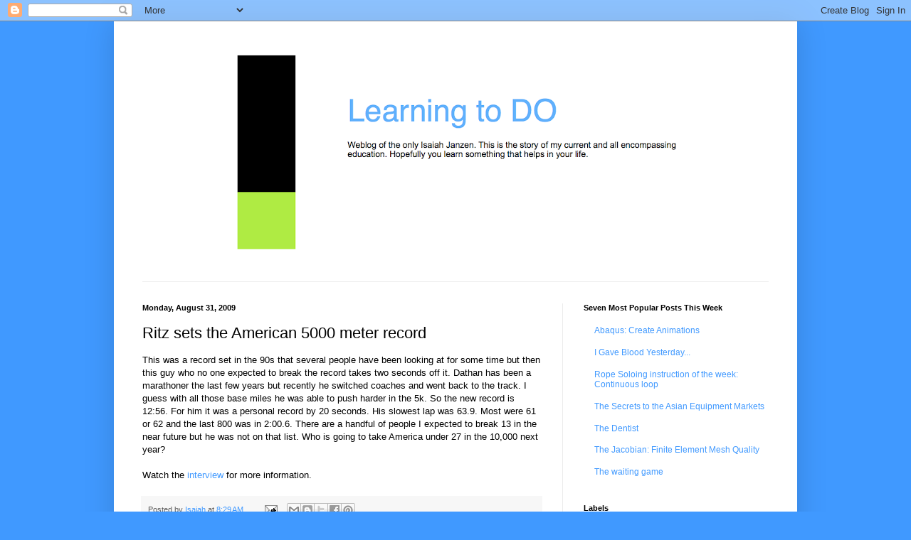

--- FILE ---
content_type: text/html; charset=UTF-8
request_url: http://www.isaiahjanzen.com/b/stats?style=BLACK_TRANSPARENT&timeRange=ALL_TIME&token=APq4FmC9cRSjwyJUEGNEXP3E1jZNeIc3xRZ_BzX-tu4lh2xdbIe-jEjXEy8QqfH2NqqC7Y28BtPWT-sBKO9xAof61qPWTvMjmQ
body_size: 264
content:
{"total":2824792,"sparklineOptions":{"backgroundColor":{"fillOpacity":0.1,"fill":"#000000"},"series":[{"areaOpacity":0.3,"color":"#202020"}]},"sparklineData":[[0,36],[1,44],[2,28],[3,23],[4,39],[5,51],[6,42],[7,48],[8,63],[9,48],[10,42],[11,44],[12,38],[13,33],[14,35],[15,47],[16,53],[17,57],[18,94],[19,99],[20,97],[21,74],[22,79],[23,65],[24,50],[25,39],[26,42],[27,44],[28,44],[29,3]],"nextTickMs":450000}